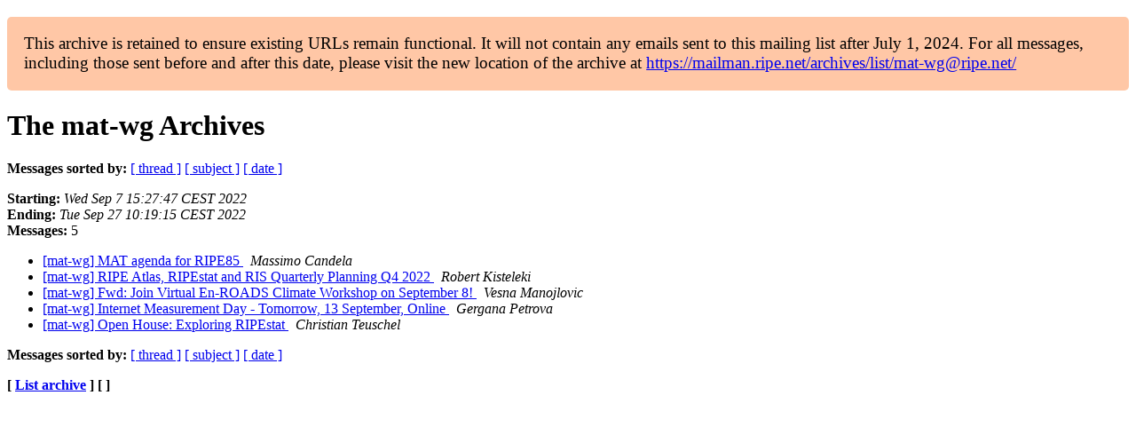

--- FILE ---
content_type: text/html
request_url: https://www.ripe.net/ripe/mail/archives/mat-wg/2022-September/author.html
body_size: 881
content:
<!DOCTYPE html>

<html xmlns="http://www.w3.org/1999/xhtml">
<head>
<meta charset="utf-8"/>
<meta content="width=device-width, initial-scale=1.0" name="viewport"/>
<title>The mat-wg September 2022 Archives by author — RIPE Network Coordination Centre</title>





















<meta content="noindex,follow" name="robots"/>
</head>
<body>


<main class="container-fluid">
<div class="container box-shadow clearfix" id="portal-columns">


<div class="col-md-12" id="portal-column-content">

<div id="content">
<div>
<div id="external">


<p style="background:#ffc7a6;padding:1em;border-radius:5px;font-size:larger;">This archive is retained to ensure existing URLs remain functional. It will not contain any emails sent to this mailing list after July 1, 2024. For all messages, including those sent before and after this date, please visit the new location of the archive at <a href="https://mailman.ripe.net/archives/list/mat-wg@ripe.net/">https://mailman.ripe.net/archives/list/mat-wg@ripe.net/</a></p><h1 name="start">The mat-wg Archives</h1>
<p><strong>Messages sorted by:</strong> <a href="thread.html#start">[ thread ]</a> <a href="subject.html#start">[ subject ]</a> <a href="date.html#start">[ date ]</a></p>
<p>
<strong>Starting:</strong> <i>Wed Sep  7 15:27:47 CEST 2022</i><br/>
<strong>Ending:</strong> <i>Tue Sep 27 10:19:15 CEST 2022</i><br/>
<strong>Messages:</strong> 5
                </p>
<ul>
<li><a href="000986.html">[mat-wg] MAT agenda for RIPE85
</a><a name="986"> </a>
<i>Massimo Candela
</i>
<li><a href="000988.html">[mat-wg] RIPE Atlas, RIPEstat and RIS Quarterly Planning Q4 2022
</a><a name="988"> </a>
<i>Robert Kisteleki
</i>
<li><a href="000984.html">[mat-wg] Fwd: Join Virtual En-ROADS Climate Workshop on September 8!
</a><a name="984"> </a>
<i>Vesna Manojlovic
</i>
<li><a href="000985.html">[mat-wg] Internet Measurement Day - Tomorrow, 13 September, Online
</a><a name="985"> </a>
<i>Gergana Petrova
</i>
<li><a href="000987.html">[mat-wg] Open House: Exploring RIPEstat
</a><a name="987"> </a>
<i>Christian Teuschel
</i>
</li></li></li></li></li></ul>
<p><strong>Messages sorted by:</strong> <a href="thread.html#start">[ thread ]</a> <a href="subject.html#start">[ subject ]</a> <a href="date.html#start">[ date ]</a></p>
<p><strong>[ <a href="../">List archive</a> ] [  ]</strong></p>

</div>
</div>
</div>

</div>
</div>
</main>

</body>
</html>
